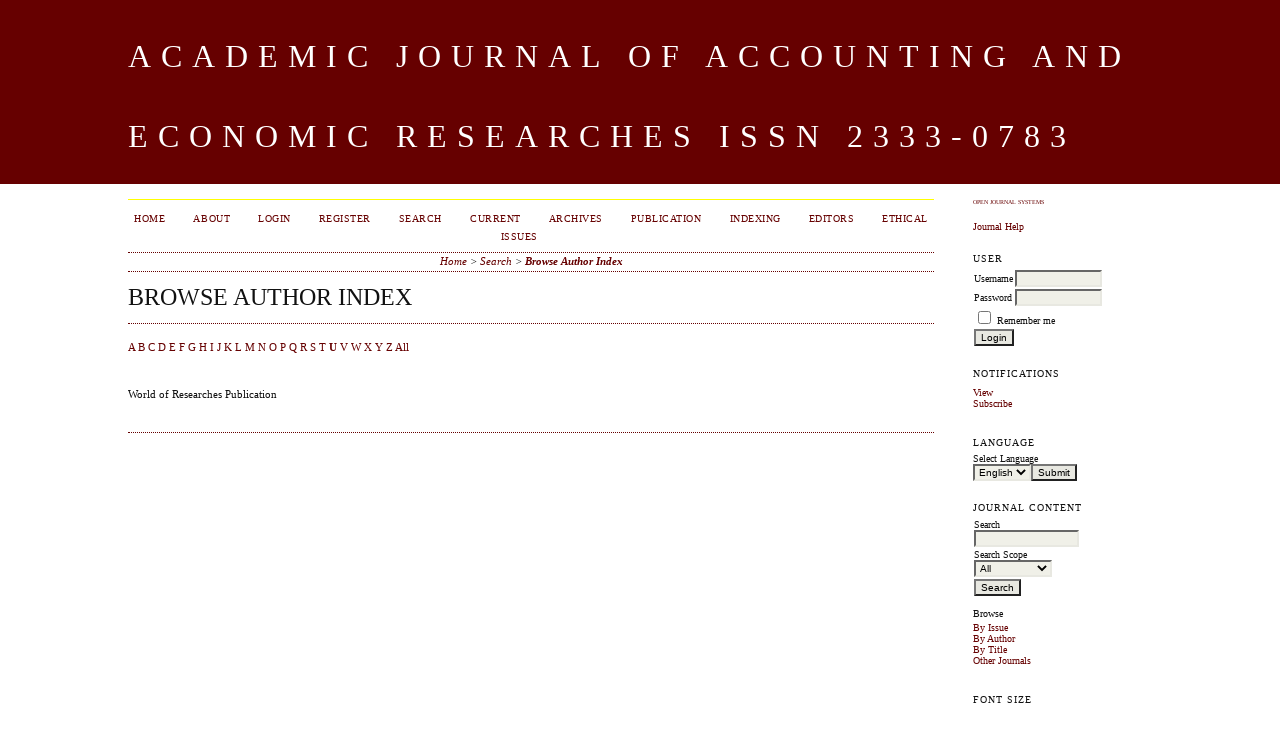

--- FILE ---
content_type: text/html; charset=utf-8
request_url: http://worldofresearches.com/ojs-2.4.4-1/index.php/ajaer/search/authors?searchInitial=U
body_size: 3710
content:

<!DOCTYPE html PUBLIC "-//W3C//DTD XHTML 1.0 Transitional//EN"
	"http://www.w3.org/TR/xhtml1/DTD/xhtml1-transitional.dtd">
<html xmlns="http://www.w3.org/1999/xhtml">
<head>
	<meta http-equiv="Content-Type" content="text/html; charset=utf-8" />
	<title>Browse Author Index</title>
	<meta name="description" content="" />
	<meta name="keywords" content="" />
	<meta name="generator" content="Open Journal Systems 2.4.4.1" />
	
		<link rel="stylesheet" href="http://worldofresearches.com/ojs-2.4.4-1/lib/pkp/styles/pkp.css" type="text/css" />
	<link rel="stylesheet" href="http://worldofresearches.com/ojs-2.4.4-1/lib/pkp/styles/common.css" type="text/css" />
	<link rel="stylesheet" href="http://worldofresearches.com/ojs-2.4.4-1/styles/common.css" type="text/css" />
	<link rel="stylesheet" href="http://worldofresearches.com/ojs-2.4.4-1/styles/compiled.css" type="text/css" />

	<!-- Base Jquery -->
	<script type="text/javascript" src="//www.google.com/jsapi"></script>
		<script type="text/javascript">
			<!--
			// Provide a local fallback if the CDN cannot be reached
			if (typeof google == 'undefined') {
				document.write(unescape("%3Cscript src='http://worldofresearches.com/ojs-2.4.4-1/lib/pkp/js/lib/jquery/jquery.min.js' type='text/javascript'%3E%3C/script%3E"));
				document.write(unescape("%3Cscript src='http://worldofresearches.com/ojs-2.4.4-1/lib/pkp/js/lib/jquery/plugins/jqueryUi.min.js' type='text/javascript'%3E%3C/script%3E"));
			} else {
				google.load("jquery", "1.4.4");
				google.load("jqueryui", "1.8.6");
			}
			// -->
		</script>
	
	
	
	<link rel="stylesheet" href="http://worldofresearches.com/ojs-2.4.4-1/styles/sidebar.css" type="text/css" />		<link rel="stylesheet" href="http://worldofresearches.com/ojs-2.4.4-1/styles/rightSidebar.css" type="text/css" />	
			<link rel="stylesheet" href="http://worldofresearches.com/ojs-2.4.4-1/plugins/themes/classicRed/classicRed.css" type="text/css" />
			<link rel="stylesheet" href="http://worldofresearches.com/ojs-2.4.4-1/plugins/blocks/languageToggle/styles/languageToggle.css" type="text/css" />
	
	<!-- Default global locale keys for JavaScript -->
	
<script type="text/javascript">
	jQuery.pkp = jQuery.pkp || { };
	jQuery.pkp.locale = { };
			
				jQuery.pkp.locale.form_dataHasChanged = 'The data on this form has changed. Continue anyway?';
	</script>
	<!-- Compiled scripts -->
			
<script type="text/javascript" src="http://worldofresearches.com/ojs-2.4.4-1/lib/pkp/js/lib/jquery/plugins/jquery.tag-it.js"></script>
<script type="text/javascript" src="http://worldofresearches.com/ojs-2.4.4-1/lib/pkp/js/lib/jquery/plugins/jquery.cookie.js"></script>

<script type="text/javascript" src="http://worldofresearches.com/ojs-2.4.4-1/lib/pkp/js/functions/fontController.js"></script>
<script type="text/javascript" src="http://worldofresearches.com/ojs-2.4.4-1/lib/pkp/js/functions/general.js"></script>
<script type="text/javascript" src="http://worldofresearches.com/ojs-2.4.4-1/lib/pkp/js/functions/jqueryValidatorI18n.js"></script>

<script type="text/javascript" src="http://worldofresearches.com/ojs-2.4.4-1/lib/pkp/js/classes/Helper.js"></script>
<script type="text/javascript" src="http://worldofresearches.com/ojs-2.4.4-1/lib/pkp/js/classes/ObjectProxy.js"></script>
<script type="text/javascript" src="http://worldofresearches.com/ojs-2.4.4-1/lib/pkp/js/classes/Handler.js"></script>
<script type="text/javascript" src="http://worldofresearches.com/ojs-2.4.4-1/lib/pkp/js/classes/linkAction/LinkActionRequest.js"></script>
<script type="text/javascript" src="http://worldofresearches.com/ojs-2.4.4-1/lib/pkp/js/classes/features/Feature.js"></script>

<script type="text/javascript" src="http://worldofresearches.com/ojs-2.4.4-1/lib/pkp/js/controllers/SiteHandler.js"></script><!-- Included only for namespace definition -->
<script type="text/javascript" src="http://worldofresearches.com/ojs-2.4.4-1/lib/pkp/js/controllers/UrlInDivHandler.js"></script>
<script type="text/javascript" src="http://worldofresearches.com/ojs-2.4.4-1/lib/pkp/js/controllers/AutocompleteHandler.js"></script>
<script type="text/javascript" src="http://worldofresearches.com/ojs-2.4.4-1/lib/pkp/js/controllers/ExtrasOnDemandHandler.js"></script>
<script type="text/javascript" src="http://worldofresearches.com/ojs-2.4.4-1/lib/pkp/js/controllers/form/FormHandler.js"></script>
<script type="text/javascript" src="http://worldofresearches.com/ojs-2.4.4-1/lib/pkp/js/controllers/form/AjaxFormHandler.js"></script>
<script type="text/javascript" src="http://worldofresearches.com/ojs-2.4.4-1/lib/pkp/js/controllers/form/ClientFormHandler.js"></script>
<script type="text/javascript" src="http://worldofresearches.com/ojs-2.4.4-1/lib/pkp/js/controllers/grid/GridHandler.js"></script>
<script type="text/javascript" src="http://worldofresearches.com/ojs-2.4.4-1/lib/pkp/js/controllers/linkAction/LinkActionHandler.js"></script>

<script type="text/javascript" src="http://worldofresearches.com/ojs-2.4.4-1/js/pages/search/SearchFormHandler.js"></script>
<script type="text/javascript" src="http://worldofresearches.com/ojs-2.4.4-1/js/statistics/ReportGeneratorFormHandler.js"></script>
<script type="text/javascript" src="http://worldofresearches.com/ojs-2.4.4-1/plugins/generic/lucene/js/LuceneAutocompleteHandler.js"></script>

<script type="text/javascript" src="http://worldofresearches.com/ojs-2.4.4-1/lib/pkp/js/lib/jquery/plugins/jquery.pkp.js"></script>	
	<!-- Form validation -->
	<script type="text/javascript" src="http://worldofresearches.com/ojs-2.4.4-1/lib/pkp/js/lib/jquery/plugins/validate/jquery.validate.js"></script>
	<script type="text/javascript">
		<!--
		// initialise plugins
		
		$(function(){
			jqueryValidatorI18n("http://worldofresearches.com/ojs-2.4.4-1", "en_US"); // include the appropriate validation localization
			
			$(".tagit").live('click', function() {
				$(this).find('input').focus();
			});
		});
		// -->
		
	</script>

		
</head>
<body id="pkp-search-authorIndex">
<div id="container">

<div id="header">
<div id="headerTitle">
<h1>
	Academic Journal of Accounting and Economic Researches ISSN 2333-0783
</h1>
</div>
</div>

<div id="body">

	<div id="sidebar">
							<div id="rightSidebar">
				<div class="block" id="sidebarDevelopedBy">
	<a class="blockTitle" href="http://pkp.sfu.ca/ojs/" id="developedBy">Open Journal Systems</a>
</div><div class="block" id="sidebarHelp">
	<a class="blockTitle" href="javascript:openHelp('http://worldofresearches.com/ojs-2.4.4-1/index.php/ajaer/help/view/user/topic/000005')">Journal Help</a>
</div><div class="block" id="sidebarUser">
			<span class="blockTitle">User</span>
	
						<form method="post" action="http://worldofresearches.com/ojs-2.4.4-1/index.php/ajaer/login/signIn">
				<table>
					<tr>
						<td><label for="sidebar-username">Username</label></td>
						<td><input type="text" id="sidebar-username" name="username" value="" size="12" maxlength="32" class="textField" /></td>
					</tr>
					<tr>
						<td><label for="sidebar-password">Password</label></td>
						<td><input type="password" id="sidebar-password" name="password" value="" size="12" maxlength="32" class="textField" /></td>
					</tr>
					<tr>
						<td colspan="2"><input type="checkbox" id="remember" name="remember" value="1" /> <label for="remember">Remember me</label></td>
					</tr>
					<tr>
						<td colspan="2"><input type="submit" value="Login" class="button" /></td>
					</tr>
				</table>
			</form>
			</div> <div class="block" id="notification">
	<span class="blockTitle">Notifications</span>
	<ul>
					<li><a href="http://worldofresearches.com/ojs-2.4.4-1/index.php/ajaer/notification">View</a></li>
			<li><a href="http://worldofresearches.com/ojs-2.4.4-1/index.php/ajaer/notification/subscribeMailList">Subscribe</a></li>
			</ul>
</div>

<div class="block" id="sidebarLanguageToggle">
	<script type="text/javascript">
		<!--
		function changeLanguage() {
			var e = document.getElementById('languageSelect');
			var new_locale = e.options[e.selectedIndex].value;

			var base_url = "http://worldofresearches.com/ojs-2.4.4-1/index.php/ajaer/search/authors?searchInitial=U";
			var current_url = document.URL;

			var redirect_url = 'http://worldofresearches.com/ojs-2.4.4-1/index.php/ajaer/user/setLocale/NEW_LOCALE?source=%2Fojs-2.4.4-1%2Findex.php%2Fajaer%2Fsearch%2Fauthors%3FsearchInitial%3DU';
			redirect_url = redirect_url.replace("NEW_LOCALE", new_locale);

			window.location.href = redirect_url;
		}
		//-->
	</script>
	<span class="blockTitle">Language</span>
	<form action="#">
		<label for="languageSelect">Select Language</label>
		<select id="languageSelect" size="1" name="locale" class="selectMenu"><option label="Czech" value="cs_CZ">Czech</option>
<option label="English" value="en_US" selected="selected">English</option>
</select>
		<input type="submit" class="button" value="Submit" onclick="changeLanguage(); return false;" />
	</form>
</div>
<div class="block" id="sidebarNavigation">
	<span class="blockTitle">Journal Content</span>

	<form id="simpleSearchForm" method="post" action="http://worldofresearches.com/ojs-2.4.4-1/index.php/ajaer/search/search">
		<table id="simpleSearchInput">
			<tr>
				<td>
													<label for="simpleQuery">Search <br />
					<input type="text" id="simpleQuery" name="simpleQuery" size="15" maxlength="255" value="" class="textField" /></label>
								</td>
			</tr>
			<tr>
				<td><label for="searchField">
				Search Scope
				<br />
				<select id="searchField" name="searchField" size="1" class="selectMenu">
					<option label="All" value="query">All</option>
<option label="Authors" value="authors">Authors</option>
<option label="Title" value="title">Title</option>
<option label="Abstract" value="abstract">Abstract</option>
<option label="Index terms" value="indexTerms">Index terms</option>
<option label="Full Text" value="galleyFullText">Full Text</option>

				</select></label>
				</td>
			</tr>
			<tr>
				<td><input type="submit" value="Search" class="button" /></td>
			</tr>
		</table>
	</form>

	<br />

		<span class="blockSubtitle">Browse</span>
	<ul>
		<li><a href="http://worldofresearches.com/ojs-2.4.4-1/index.php/ajaer/issue/archive">By Issue</a></li>
		<li><a href="http://worldofresearches.com/ojs-2.4.4-1/index.php/ajaer/search/authors">By Author</a></li>
		<li><a href="http://worldofresearches.com/ojs-2.4.4-1/index.php/ajaer/search/titles">By Title</a></li>
		
					<li><a href="http://worldofresearches.com/ojs-2.4.4-1/index.php/index">Other Journals</a></li>
						</ul>
	</div>

<!-- Add javascript required for font sizer -->
<script type="text/javascript">
	<!--
	$(function(){
		fontSize("#sizer", "body", 9, 16, 32, "/ojs-2.4.4-1"); // Initialize the font sizer
	});
	// -->
</script>

<div class="block" id="sidebarFontSize" style="margin-bottom: 4px;">
	<span class="blockTitle">Font Size</span>
	<div id="sizer"></div>
</div>
<br /><div class="block" id="sidebarInformation">
	<span class="blockTitle">Information</span>
	<ul>
		<li><a href="http://worldofresearches.com/ojs-2.4.4-1/index.php/ajaer/information/readers">For Readers</a></li>		<li><a href="http://worldofresearches.com/ojs-2.4.4-1/index.php/ajaer/information/authors">For Authors</a></li>		<li><a href="http://worldofresearches.com/ojs-2.4.4-1/index.php/ajaer/information/librarians">For Librarians</a></li>	</ul>
</div>

			</div>
			</div>

<div id="main">
<div id="navbar">
	<ul class="menu">
		<li id="home"><a href="http://worldofresearches.com/ojs-2.4.4-1/index.php/ajaer/index">Home</a></li>
		<li id="about"><a href="http://worldofresearches.com/ojs-2.4.4-1/index.php/ajaer/about">About</a></li>

					<li id="login"><a href="http://worldofresearches.com/ojs-2.4.4-1/index.php/ajaer/login">Login</a></li>
							<li id="register"><a href="http://worldofresearches.com/ojs-2.4.4-1/index.php/ajaer/user/register">Register</a></li>
												<li id="search"><a href="http://worldofresearches.com/ojs-2.4.4-1/index.php/ajaer/search">Search</a></li>
		
					<li id="current"><a href="http://worldofresearches.com/ojs-2.4.4-1/index.php/ajaer/issue/current">Current</a></li>
			<li id="archives"><a href="http://worldofresearches.com/ojs-2.4.4-1/index.php/ajaer/issue/archive">Archives</a></li>
		
				

									<li class="navItem" id="navItem-0"><a href="http://worldofresearches.com/ojs-2.4.4-1/">Publication</a></li>
												<li class="navItem" id="navItem-1"><a href="http://worldofresearches.com/ojs-2.4.4-1/index.php/ajaer/about/editorialPolicies#custom-0">Indexing</a></li>
												<li class="navItem" id="navItem-2"><a href="http://worldofresearches.com/ojs-2.4.4-1/index.php/ajaer/about/editorialPolicies#custom-1">Editors</a></li>
												<li class="navItem" id="navItem-3"><a href="http://worldofresearches.com/ojs-2.4.4-1/index.php/ajaer/about/editorialPolicies#custom-2">Ethical Issues</a></li>
						</ul>
</div>

<div id="breadcrumb">
	<a href="http://worldofresearches.com/ojs-2.4.4-1/index.php/ajaer/index">Home</a> &gt;
			<a href="http://worldofresearches.com/ojs-2.4.4-1/index.php/ajaer/search/index" class="hierarchyLink">Search</a> &gt;
			<a href="http://worldofresearches.com/ojs-2.4.4-1/index.php/ajaer/search/authors?searchInitial=U" class="current">Browse Author Index</a></div>

<h2>Browse Author Index</h2>


<div id="content">



<p><a href="http://worldofresearches.com/ojs-2.4.4-1/index.php/ajaer/search/authors?searchInitial=A">A</a> <a href="http://worldofresearches.com/ojs-2.4.4-1/index.php/ajaer/search/authors?searchInitial=B">B</a> <a href="http://worldofresearches.com/ojs-2.4.4-1/index.php/ajaer/search/authors?searchInitial=C">C</a> <a href="http://worldofresearches.com/ojs-2.4.4-1/index.php/ajaer/search/authors?searchInitial=D">D</a> <a href="http://worldofresearches.com/ojs-2.4.4-1/index.php/ajaer/search/authors?searchInitial=E">E</a> <a href="http://worldofresearches.com/ojs-2.4.4-1/index.php/ajaer/search/authors?searchInitial=F">F</a> <a href="http://worldofresearches.com/ojs-2.4.4-1/index.php/ajaer/search/authors?searchInitial=G">G</a> <a href="http://worldofresearches.com/ojs-2.4.4-1/index.php/ajaer/search/authors?searchInitial=H">H</a> <a href="http://worldofresearches.com/ojs-2.4.4-1/index.php/ajaer/search/authors?searchInitial=I">I</a> <a href="http://worldofresearches.com/ojs-2.4.4-1/index.php/ajaer/search/authors?searchInitial=J">J</a> <a href="http://worldofresearches.com/ojs-2.4.4-1/index.php/ajaer/search/authors?searchInitial=K">K</a> <a href="http://worldofresearches.com/ojs-2.4.4-1/index.php/ajaer/search/authors?searchInitial=L">L</a> <a href="http://worldofresearches.com/ojs-2.4.4-1/index.php/ajaer/search/authors?searchInitial=M">M</a> <a href="http://worldofresearches.com/ojs-2.4.4-1/index.php/ajaer/search/authors?searchInitial=N">N</a> <a href="http://worldofresearches.com/ojs-2.4.4-1/index.php/ajaer/search/authors?searchInitial=O">O</a> <a href="http://worldofresearches.com/ojs-2.4.4-1/index.php/ajaer/search/authors?searchInitial=P">P</a> <a href="http://worldofresearches.com/ojs-2.4.4-1/index.php/ajaer/search/authors?searchInitial=Q">Q</a> <a href="http://worldofresearches.com/ojs-2.4.4-1/index.php/ajaer/search/authors?searchInitial=R">R</a> <a href="http://worldofresearches.com/ojs-2.4.4-1/index.php/ajaer/search/authors?searchInitial=S">S</a> <a href="http://worldofresearches.com/ojs-2.4.4-1/index.php/ajaer/search/authors?searchInitial=T">T</a> <a href="http://worldofresearches.com/ojs-2.4.4-1/index.php/ajaer/search/authors?searchInitial=U"><strong>U</strong></a> <a href="http://worldofresearches.com/ojs-2.4.4-1/index.php/ajaer/search/authors?searchInitial=V">V</a> <a href="http://worldofresearches.com/ojs-2.4.4-1/index.php/ajaer/search/authors?searchInitial=W">W</a> <a href="http://worldofresearches.com/ojs-2.4.4-1/index.php/ajaer/search/authors?searchInitial=X">X</a> <a href="http://worldofresearches.com/ojs-2.4.4-1/index.php/ajaer/search/authors?searchInitial=Y">Y</a> <a href="http://worldofresearches.com/ojs-2.4.4-1/index.php/ajaer/search/authors?searchInitial=Z">Z</a> <a href="http://worldofresearches.com/ojs-2.4.4-1/index.php/ajaer/search/authors">All</a></p>

<div id="authors">
</div>
	<br /><br />
	<div id="pageFooter">World of Researches Publication</div>

</div><!-- content -->
</div><!-- main -->
</div><!-- body -->



</div><!-- container -->
</body>
</html>


--- FILE ---
content_type: text/css
request_url: http://worldofresearches.com/ojs-2.4.4-1/styles/sidebar.css
body_size: 412
content:
/**
 * styles/sidebar.css
 *
 * Copyright (c) 2013-2014 Simon Fraser University Library
 * Copyright (c) 2003-2014 John Willinsky
 * Distributed under the GNU GPL v2. For full terms see the file docs/COPYING.
 *
 * Site-wide shared elements for pages including sidebar(s).
 *
 */

/**
 * Sidebar
 */

#developedBy {
	text-transform: uppercase;
	font-size: 0.01em;
}

#sidebar div.block {
	font-size: 1em;
	padding-bottom: 1.5em;
}

#sidebar div.block span.blockTitle {
	display: block;
	padding: 0.5em 0 0.5em 0;
	font-size: 1em;
	letter-spacing: 0.1em;
	text-transform: uppercase;
}

#sidebar div.block span.blockSubtitle {
	display: block;
	padding: 0;
}

#sidebar input.textField, #sidebar select.selectMenu, #sidebar input.button {
	font-size: 1em;
}



--- FILE ---
content_type: application/javascript
request_url: http://worldofresearches.com/ojs-2.4.4-1/lib/pkp/js/classes/linkAction/LinkActionRequest.js
body_size: 1190
content:
/**
 * @defgroup js_classes_linkAction
 */
/**
 * @file js/classes/linkAction/LinkActionRequest.js
 *
 * Copyright (c) 2013-2014 Simon Fraser University Library
 * Copyright (c) 2000-2014 John Willinsky
 * Distributed under the GNU GPL v2. For full terms see the file docs/COPYING.
 *
 * @class LinkActionRequest
 * @ingroup js_classes_linkAction
 *
 * @brief Base class for all link action requests.
 */
(function($) {

	/** @type {Object} */
	$.pkp.classes.linkAction = $.pkp.classes.linkAction || {};



	/**
	 * @constructor
	 *
	 * @extends $.pkp.classes.ObjectProxy
	 *
	 * @param {jQueryObject} $linkActionElement The element the link
	 *  action was attached to.
	 * @param {Object} options Configuration of the link action
	 *  request.
	 */
	$.pkp.classes.linkAction.LinkActionRequest =
			function($linkActionElement, options) {

		// Save the reference to the link action element.
		this.$linkActionElement = $linkActionElement;

		// Save the link action request options.
		this.options = options;

		// If the link action element is an actual link
		// and we find a URL in the options then set the
		// link of the link action for better documentation
		// and easier debugging in the DOM and for other
		// JS to easily access the target if required.
		if ($linkActionElement.is('a') && options.url) {
			$linkActionElement.attr('href', options.url);
		}
	};


	//
	// Protected properties
	//
	/**
	 * The element the link action was attached to.
	 * @protected
	 * @type {Object}
	 */
	$.pkp.classes.linkAction.LinkActionRequest.prototype.
			$linkActionElement = null;


	/**
	 * The link action request options.
	 * @protected
	 * @type {Object}
	 */
	$.pkp.classes.linkAction.LinkActionRequest.prototype.options = null;


	//
	// Public methods
	//
	/**
	 * Callback that will be bound to the link action element.
	 * @param {HTMLElement} element The element that triggered the link
	 *  action activation event.
	 * @param {Event} event The event that activated the link action.
	 * @return {boolean} Should return false to stop event propagation.
	 */
	$.pkp.classes.linkAction.LinkActionRequest.prototype.activate =
			function(element, event) {

		this.getLinkActionElement().trigger('actionStart');
		return false;
	};


	/**
	 * Callback that will be bound to the 'action finished' event of the
	 * link action.
	 *
	 * @return {boolean} Should return false to stop event propagation.
	 */
	$.pkp.classes.linkAction.LinkActionRequest.prototype.finish =
			function() {

		// Execute the finish callback if there is one.
		if (this.options.finishCallback) {
			this.options.finishCallback();
		}

		this.getLinkActionElement().trigger('actionStop');
		return false;
	};


	/**
	 * Get the link action request url.
	 * @return {?string} The link action request url.
	 */
	$.pkp.classes.linkAction.LinkActionRequest.prototype.getUrl =
			function() {
		if (this.options.url) {
			return this.options.url;
		} else {
			return null;
		}
	};


	//
	// Protected methods
	//
	/**
	 * Retrieve the link action request options.
	 * @return {Object} The link action request options.
	 */
	$.pkp.classes.linkAction.LinkActionRequest.prototype.getOptions = function() {
		return this.options;
	};


	/**
	 * Retrieve the element the link action was attached to.
	 * @return {Object} The element the link action was attached to.
	 */
	$.pkp.classes.linkAction.LinkActionRequest.prototype.
			getLinkActionElement = function() {

		return this.$linkActionElement;
	};


	/** @param {jQuery} $ jQuery closure. */
}(jQuery));
